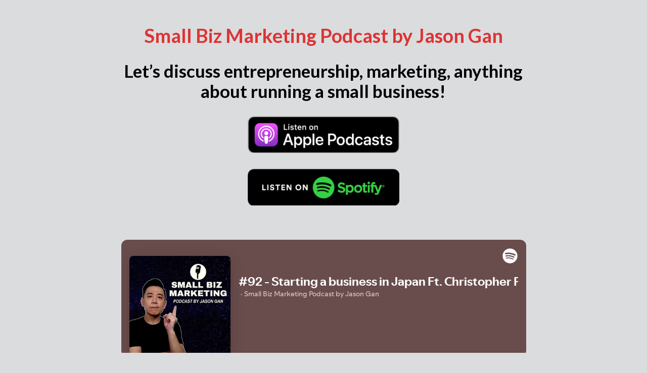

--- FILE ---
content_type: text/html; charset=UTF-8
request_url: https://tribeupacademy.com/podcast/
body_size: 16211
content:
<!DOCTYPE html>
<html lang="en-US">
    <head>
        <meta charset="UTF-8" />
        
        			<meta name="viewport" content="width=device-width,initial-scale=1,user-scalable=no">
		
            
            
        <link rel="profile" href="http://gmpg.org/xfn/11" />
        <link rel="pingback" href="https://tribeupacademy.com/xmlrpc.php" />

        <meta name='robots' content='index, nofollow, max-image-preview:large, max-snippet:-1, max-video-preview:-1' />

	<!-- This site is optimized with the Yoast SEO plugin v20.5 - https://yoast.com/wordpress/plugins/seo/ -->
	<title>Small Biz Marketing Podcast by Jason Gan</title>
	<meta name="description" content="Join The Workshop To Learn How to Analyze Facebook Ads Metrics from Jason Gan." />
	<link rel="canonical" href="https://tribeupacademy.com/podcast/" />
	<meta property="og:locale" content="en_US" />
	<meta property="og:type" content="article" />
	<meta property="og:title" content="Small Biz Marketing Podcast by Jason Gan" />
	<meta property="og:description" content="Join The Workshop To Learn How to Analyze Facebook Ads Metrics from Jason Gan." />
	<meta property="og:url" content="https://tribeupacademy.com/podcast/" />
	<meta property="og:site_name" content="Tribeup Academy" />
	<meta property="article:modified_time" content="2022-04-07T14:56:10+00:00" />
	<meta property="og:image" content="https://tribeupacademy.com/wp-content/uploads/2022/03/small-biz-marketing-podcast-website.png" />
	<meta property="og:image:width" content="1200" />
	<meta property="og:image:height" content="628" />
	<meta property="og:image:type" content="image/png" />
	<meta name="twitter:card" content="summary_large_image" />
	<meta name="twitter:label1" content="Est. reading time" />
	<meta name="twitter:data1" content="1 minute" />
	<script type="application/ld+json" class="yoast-schema-graph">{"@context":"https://schema.org","@graph":[{"@type":"WebPage","@id":"https://tribeupacademy.com/podcast/","url":"https://tribeupacademy.com/podcast/","name":"Small Biz Marketing Podcast by Jason Gan","isPartOf":{"@id":"https://tribeupacademy.com/#website"},"primaryImageOfPage":{"@id":"https://tribeupacademy.com/podcast/#primaryimage"},"image":{"@id":"https://tribeupacademy.com/podcast/#primaryimage"},"thumbnailUrl":"https://tribeupacademy.com/wp-content/uploads/2022/03/small-biz-marketing-podcast-website.png","datePublished":"2022-03-14T09:29:19+00:00","dateModified":"2022-04-07T14:56:10+00:00","description":"Join The Workshop To Learn How to Analyze Facebook Ads Metrics from Jason Gan.","breadcrumb":{"@id":"https://tribeupacademy.com/podcast/#breadcrumb"},"inLanguage":"en-US","potentialAction":[{"@type":"ReadAction","target":["https://tribeupacademy.com/podcast/"]}]},{"@type":"ImageObject","inLanguage":"en-US","@id":"https://tribeupacademy.com/podcast/#primaryimage","url":"https://tribeupacademy.com/wp-content/uploads/2022/03/small-biz-marketing-podcast-website.png","contentUrl":"https://tribeupacademy.com/wp-content/uploads/2022/03/small-biz-marketing-podcast-website.png","width":1200,"height":628},{"@type":"BreadcrumbList","@id":"https://tribeupacademy.com/podcast/#breadcrumb","itemListElement":[{"@type":"ListItem","position":1,"name":"Home","item":"https://tribeupacademy.com/"},{"@type":"ListItem","position":2,"name":"Small Biz Marketing Podcast by Jason Gan"}]},{"@type":"WebSite","@id":"https://tribeupacademy.com/#website","url":"https://tribeupacademy.com/","name":"Tribeup Academy","description":"#1 Facebook Advertising Training Company in Malaysia","potentialAction":[{"@type":"SearchAction","target":{"@type":"EntryPoint","urlTemplate":"https://tribeupacademy.com/?s={search_term_string}"},"query-input":"required name=search_term_string"}],"inLanguage":"en-US"}]}</script>
	<!-- / Yoast SEO plugin. -->


<link rel='dns-prefetch' href='//fonts.googleapis.com' />
<link rel="alternate" type="application/rss+xml" title="Tribeup Academy &raquo; Feed" href="https://tribeupacademy.com/feed/" />
<link rel="alternate" type="application/rss+xml" title="Tribeup Academy &raquo; Comments Feed" href="https://tribeupacademy.com/comments/feed/" />
<script type="text/javascript">
window._wpemojiSettings = {"baseUrl":"https:\/\/s.w.org\/images\/core\/emoji\/14.0.0\/72x72\/","ext":".png","svgUrl":"https:\/\/s.w.org\/images\/core\/emoji\/14.0.0\/svg\/","svgExt":".svg","source":{"wpemoji":"https:\/\/tribeupacademy.com\/wp-includes\/js\/wp-emoji.js?ver=6.2.8","twemoji":"https:\/\/tribeupacademy.com\/wp-includes\/js\/twemoji.js?ver=6.2.8"}};
/**
 * @output wp-includes/js/wp-emoji-loader.js
 */

( function( window, document, settings ) {
	var src, ready, ii, tests;

	// Create a canvas element for testing native browser support of emoji.
	var canvas = document.createElement( 'canvas' );
	var context = canvas.getContext && canvas.getContext( '2d' );

	/**
	 * Checks if two sets of Emoji characters render the same visually.
	 *
	 * @since 4.9.0
	 *
	 * @private
	 *
	 * @param {string} set1 Set of Emoji to test.
	 * @param {string} set2 Set of Emoji to test.
	 *
	 * @return {boolean} True if the two sets render the same.
	 */
	function emojiSetsRenderIdentically( set1, set2 ) {
		// Cleanup from previous test.
		context.clearRect( 0, 0, canvas.width, canvas.height );
		context.fillText( set1, 0, 0 );
		var rendered1 = canvas.toDataURL();

		// Cleanup from previous test.
		context.clearRect( 0, 0, canvas.width, canvas.height );
		context.fillText( set2, 0, 0 );
		var rendered2 = canvas.toDataURL();

		return rendered1 === rendered2;
	}

	/**
	 * Determines if the browser properly renders Emoji that Twemoji can supplement.
	 *
	 * @since 4.2.0
	 *
	 * @private
	 *
	 * @param {string} type Whether to test for support of "flag" or "emoji".
	 *
	 * @return {boolean} True if the browser can render emoji, false if it cannot.
	 */
	function browserSupportsEmoji( type ) {
		var isIdentical;

		if ( ! context || ! context.fillText ) {
			return false;
		}

		/*
		 * Chrome on OS X added native emoji rendering in M41. Unfortunately,
		 * it doesn't work when the font is bolder than 500 weight. So, we
		 * check for bold rendering support to avoid invisible emoji in Chrome.
		 */
		context.textBaseline = 'top';
		context.font = '600 32px Arial';

		switch ( type ) {
			case 'flag':
				/*
				 * Test for Transgender flag compatibility. Added in Unicode 13.
				 *
				 * To test for support, we try to render it, and compare the rendering to how it would look if
				 * the browser doesn't render it correctly (white flag emoji + transgender symbol).
				 */
				isIdentical = emojiSetsRenderIdentically(
					'\uD83C\uDFF3\uFE0F\u200D\u26A7\uFE0F', // as a zero-width joiner sequence
					'\uD83C\uDFF3\uFE0F\u200B\u26A7\uFE0F'  // separated by a zero-width space
				);

				if ( isIdentical ) {
					return false;
				}

				/*
				 * Test for UN flag compatibility. This is the least supported of the letter locale flags,
				 * so gives us an easy test for full support.
				 *
				 * To test for support, we try to render it, and compare the rendering to how it would look if
				 * the browser doesn't render it correctly ([U] + [N]).
				 */
				isIdentical = emojiSetsRenderIdentically(
					'\uD83C\uDDFA\uD83C\uDDF3',       // as the sequence of two code points
					'\uD83C\uDDFA\u200B\uD83C\uDDF3'  // as the two code points separated by a zero-width space
				);

				if ( isIdentical ) {
					return false;
				}

				/*
				 * Test for English flag compatibility. England is a country in the United Kingdom, it
				 * does not have a two letter locale code but rather a five letter sub-division code.
				 *
				 * To test for support, we try to render it, and compare the rendering to how it would look if
				 * the browser doesn't render it correctly (black flag emoji + [G] + [B] + [E] + [N] + [G]).
				 */
				isIdentical = emojiSetsRenderIdentically(
					// as the flag sequence
					'\uD83C\uDFF4\uDB40\uDC67\uDB40\uDC62\uDB40\uDC65\uDB40\uDC6E\uDB40\uDC67\uDB40\uDC7F',
					// with each code point separated by a zero-width space
					'\uD83C\uDFF4\u200B\uDB40\uDC67\u200B\uDB40\uDC62\u200B\uDB40\uDC65\u200B\uDB40\uDC6E\u200B\uDB40\uDC67\u200B\uDB40\uDC7F'
				);

				return ! isIdentical;
			case 'emoji':
				/*
				 * Why can't we be friends? Everyone can now shake hands in emoji, regardless of skin tone!
				 *
				 * To test for Emoji 14.0 support, try to render a new emoji: Handshake: Light Skin Tone, Dark Skin Tone.
				 *
				 * The Handshake: Light Skin Tone, Dark Skin Tone emoji is a ZWJ sequence combining 🫱 Rightwards Hand,
				 * 🏻 Light Skin Tone, a Zero Width Joiner, 🫲 Leftwards Hand, and 🏿 Dark Skin Tone.
				 *
				 * 0x1FAF1 == Rightwards Hand
				 * 0x1F3FB == Light Skin Tone
				 * 0x200D == Zero-Width Joiner (ZWJ) that links the code points for the new emoji or
				 * 0x200B == Zero-Width Space (ZWS) that is rendered for clients not supporting the new emoji.
				 * 0x1FAF2 == Leftwards Hand
				 * 0x1F3FF == Dark Skin Tone.
				 *
				 * When updating this test for future Emoji releases, ensure that individual emoji that make up the
				 * sequence come from older emoji standards.
				 */
				isIdentical = emojiSetsRenderIdentically(
					'\uD83E\uDEF1\uD83C\uDFFB\u200D\uD83E\uDEF2\uD83C\uDFFF', // as the zero-width joiner sequence
					'\uD83E\uDEF1\uD83C\uDFFB\u200B\uD83E\uDEF2\uD83C\uDFFF'  // separated by a zero-width space
				);

				return ! isIdentical;
		}

		return false;
	}

	/**
	 * Adds a script to the head of the document.
	 *
	 * @ignore
	 *
	 * @since 4.2.0
	 *
	 * @param {Object} src The url where the script is located.
	 * @return {void}
	 */
	function addScript( src ) {
		var script = document.createElement( 'script' );

		script.src = src;
		script.defer = script.type = 'text/javascript';
		document.getElementsByTagName( 'head' )[0].appendChild( script );
	}

	tests = Array( 'flag', 'emoji' );

	settings.supports = {
		everything: true,
		everythingExceptFlag: true
	};

	/*
	 * Tests the browser support for flag emojis and other emojis, and adjusts the
	 * support settings accordingly.
	 */
	for( ii = 0; ii < tests.length; ii++ ) {
		settings.supports[ tests[ ii ] ] = browserSupportsEmoji( tests[ ii ] );

		settings.supports.everything = settings.supports.everything && settings.supports[ tests[ ii ] ];

		if ( 'flag' !== tests[ ii ] ) {
			settings.supports.everythingExceptFlag = settings.supports.everythingExceptFlag && settings.supports[ tests[ ii ] ];
		}
	}

	settings.supports.everythingExceptFlag = settings.supports.everythingExceptFlag && ! settings.supports.flag;

	// Sets DOMReady to false and assigns a ready function to settings.
	settings.DOMReady = false;
	settings.readyCallback = function() {
		settings.DOMReady = true;
	};

	// When the browser can not render everything we need to load a polyfill.
	if ( ! settings.supports.everything ) {
		ready = function() {
			settings.readyCallback();
		};

		/*
		 * Cross-browser version of adding a dom ready event.
		 */
		if ( document.addEventListener ) {
			document.addEventListener( 'DOMContentLoaded', ready, false );
			window.addEventListener( 'load', ready, false );
		} else {
			window.attachEvent( 'onload', ready );
			document.attachEvent( 'onreadystatechange', function() {
				if ( 'complete' === document.readyState ) {
					settings.readyCallback();
				}
			} );
		}

		src = settings.source || {};

		if ( src.concatemoji ) {
			addScript( src.concatemoji );
		} else if ( src.wpemoji && src.twemoji ) {
			addScript( src.twemoji );
			addScript( src.wpemoji );
		}
	}

} )( window, document, window._wpemojiSettings );
</script>
<style type="text/css">
img.wp-smiley,
img.emoji {
	display: inline !important;
	border: none !important;
	box-shadow: none !important;
	height: 1em !important;
	width: 1em !important;
	margin: 0 0.07em !important;
	vertical-align: -0.1em !important;
	background: none !important;
	padding: 0 !important;
}
</style>
	<link rel='stylesheet' id='wp-block-library-css' href='https://tribeupacademy.com/wp-includes/css/dist/block-library/style.css?ver=6.2.8' type='text/css' media='all' />
<link rel='stylesheet' id='wc-blocks-vendors-style-css' href='https://tribeupacademy.com/wp-content/plugins/woocommerce/packages/woocommerce-blocks/build/wc-blocks-vendors-style.css?ver=1681896326' type='text/css' media='all' />
<link rel='stylesheet' id='wc-blocks-style-css' href='https://tribeupacademy.com/wp-content/plugins/woocommerce/packages/woocommerce-blocks/build/wc-blocks-style.css?ver=1681896326' type='text/css' media='all' />
<link rel='stylesheet' id='classic-theme-styles-css' href='https://tribeupacademy.com/wp-includes/css/classic-themes.css?ver=6.2.8' type='text/css' media='all' />
<style id='global-styles-inline-css' type='text/css'>
body{--wp--preset--color--black: #000000;--wp--preset--color--cyan-bluish-gray: #abb8c3;--wp--preset--color--white: #ffffff;--wp--preset--color--pale-pink: #f78da7;--wp--preset--color--vivid-red: #cf2e2e;--wp--preset--color--luminous-vivid-orange: #ff6900;--wp--preset--color--luminous-vivid-amber: #fcb900;--wp--preset--color--light-green-cyan: #7bdcb5;--wp--preset--color--vivid-green-cyan: #00d084;--wp--preset--color--pale-cyan-blue: #8ed1fc;--wp--preset--color--vivid-cyan-blue: #0693e3;--wp--preset--color--vivid-purple: #9b51e0;--wp--preset--gradient--vivid-cyan-blue-to-vivid-purple: linear-gradient(135deg,rgba(6,147,227,1) 0%,rgb(155,81,224) 100%);--wp--preset--gradient--light-green-cyan-to-vivid-green-cyan: linear-gradient(135deg,rgb(122,220,180) 0%,rgb(0,208,130) 100%);--wp--preset--gradient--luminous-vivid-amber-to-luminous-vivid-orange: linear-gradient(135deg,rgba(252,185,0,1) 0%,rgba(255,105,0,1) 100%);--wp--preset--gradient--luminous-vivid-orange-to-vivid-red: linear-gradient(135deg,rgba(255,105,0,1) 0%,rgb(207,46,46) 100%);--wp--preset--gradient--very-light-gray-to-cyan-bluish-gray: linear-gradient(135deg,rgb(238,238,238) 0%,rgb(169,184,195) 100%);--wp--preset--gradient--cool-to-warm-spectrum: linear-gradient(135deg,rgb(74,234,220) 0%,rgb(151,120,209) 20%,rgb(207,42,186) 40%,rgb(238,44,130) 60%,rgb(251,105,98) 80%,rgb(254,248,76) 100%);--wp--preset--gradient--blush-light-purple: linear-gradient(135deg,rgb(255,206,236) 0%,rgb(152,150,240) 100%);--wp--preset--gradient--blush-bordeaux: linear-gradient(135deg,rgb(254,205,165) 0%,rgb(254,45,45) 50%,rgb(107,0,62) 100%);--wp--preset--gradient--luminous-dusk: linear-gradient(135deg,rgb(255,203,112) 0%,rgb(199,81,192) 50%,rgb(65,88,208) 100%);--wp--preset--gradient--pale-ocean: linear-gradient(135deg,rgb(255,245,203) 0%,rgb(182,227,212) 50%,rgb(51,167,181) 100%);--wp--preset--gradient--electric-grass: linear-gradient(135deg,rgb(202,248,128) 0%,rgb(113,206,126) 100%);--wp--preset--gradient--midnight: linear-gradient(135deg,rgb(2,3,129) 0%,rgb(40,116,252) 100%);--wp--preset--duotone--dark-grayscale: url('#wp-duotone-dark-grayscale');--wp--preset--duotone--grayscale: url('#wp-duotone-grayscale');--wp--preset--duotone--purple-yellow: url('#wp-duotone-purple-yellow');--wp--preset--duotone--blue-red: url('#wp-duotone-blue-red');--wp--preset--duotone--midnight: url('#wp-duotone-midnight');--wp--preset--duotone--magenta-yellow: url('#wp-duotone-magenta-yellow');--wp--preset--duotone--purple-green: url('#wp-duotone-purple-green');--wp--preset--duotone--blue-orange: url('#wp-duotone-blue-orange');--wp--preset--font-size--small: 13px;--wp--preset--font-size--medium: 20px;--wp--preset--font-size--large: 36px;--wp--preset--font-size--x-large: 42px;--wp--preset--spacing--20: 0.44rem;--wp--preset--spacing--30: 0.67rem;--wp--preset--spacing--40: 1rem;--wp--preset--spacing--50: 1.5rem;--wp--preset--spacing--60: 2.25rem;--wp--preset--spacing--70: 3.38rem;--wp--preset--spacing--80: 5.06rem;--wp--preset--shadow--natural: 6px 6px 9px rgba(0, 0, 0, 0.2);--wp--preset--shadow--deep: 12px 12px 50px rgba(0, 0, 0, 0.4);--wp--preset--shadow--sharp: 6px 6px 0px rgba(0, 0, 0, 0.2);--wp--preset--shadow--outlined: 6px 6px 0px -3px rgba(255, 255, 255, 1), 6px 6px rgba(0, 0, 0, 1);--wp--preset--shadow--crisp: 6px 6px 0px rgba(0, 0, 0, 1);}:where(.is-layout-flex){gap: 0.5em;}body .is-layout-flow > .alignleft{float: left;margin-inline-start: 0;margin-inline-end: 2em;}body .is-layout-flow > .alignright{float: right;margin-inline-start: 2em;margin-inline-end: 0;}body .is-layout-flow > .aligncenter{margin-left: auto !important;margin-right: auto !important;}body .is-layout-constrained > .alignleft{float: left;margin-inline-start: 0;margin-inline-end: 2em;}body .is-layout-constrained > .alignright{float: right;margin-inline-start: 2em;margin-inline-end: 0;}body .is-layout-constrained > .aligncenter{margin-left: auto !important;margin-right: auto !important;}body .is-layout-constrained > :where(:not(.alignleft):not(.alignright):not(.alignfull)){max-width: var(--wp--style--global--content-size);margin-left: auto !important;margin-right: auto !important;}body .is-layout-constrained > .alignwide{max-width: var(--wp--style--global--wide-size);}body .is-layout-flex{display: flex;}body .is-layout-flex{flex-wrap: wrap;align-items: center;}body .is-layout-flex > *{margin: 0;}:where(.wp-block-columns.is-layout-flex){gap: 2em;}.has-black-color{color: var(--wp--preset--color--black) !important;}.has-cyan-bluish-gray-color{color: var(--wp--preset--color--cyan-bluish-gray) !important;}.has-white-color{color: var(--wp--preset--color--white) !important;}.has-pale-pink-color{color: var(--wp--preset--color--pale-pink) !important;}.has-vivid-red-color{color: var(--wp--preset--color--vivid-red) !important;}.has-luminous-vivid-orange-color{color: var(--wp--preset--color--luminous-vivid-orange) !important;}.has-luminous-vivid-amber-color{color: var(--wp--preset--color--luminous-vivid-amber) !important;}.has-light-green-cyan-color{color: var(--wp--preset--color--light-green-cyan) !important;}.has-vivid-green-cyan-color{color: var(--wp--preset--color--vivid-green-cyan) !important;}.has-pale-cyan-blue-color{color: var(--wp--preset--color--pale-cyan-blue) !important;}.has-vivid-cyan-blue-color{color: var(--wp--preset--color--vivid-cyan-blue) !important;}.has-vivid-purple-color{color: var(--wp--preset--color--vivid-purple) !important;}.has-black-background-color{background-color: var(--wp--preset--color--black) !important;}.has-cyan-bluish-gray-background-color{background-color: var(--wp--preset--color--cyan-bluish-gray) !important;}.has-white-background-color{background-color: var(--wp--preset--color--white) !important;}.has-pale-pink-background-color{background-color: var(--wp--preset--color--pale-pink) !important;}.has-vivid-red-background-color{background-color: var(--wp--preset--color--vivid-red) !important;}.has-luminous-vivid-orange-background-color{background-color: var(--wp--preset--color--luminous-vivid-orange) !important;}.has-luminous-vivid-amber-background-color{background-color: var(--wp--preset--color--luminous-vivid-amber) !important;}.has-light-green-cyan-background-color{background-color: var(--wp--preset--color--light-green-cyan) !important;}.has-vivid-green-cyan-background-color{background-color: var(--wp--preset--color--vivid-green-cyan) !important;}.has-pale-cyan-blue-background-color{background-color: var(--wp--preset--color--pale-cyan-blue) !important;}.has-vivid-cyan-blue-background-color{background-color: var(--wp--preset--color--vivid-cyan-blue) !important;}.has-vivid-purple-background-color{background-color: var(--wp--preset--color--vivid-purple) !important;}.has-black-border-color{border-color: var(--wp--preset--color--black) !important;}.has-cyan-bluish-gray-border-color{border-color: var(--wp--preset--color--cyan-bluish-gray) !important;}.has-white-border-color{border-color: var(--wp--preset--color--white) !important;}.has-pale-pink-border-color{border-color: var(--wp--preset--color--pale-pink) !important;}.has-vivid-red-border-color{border-color: var(--wp--preset--color--vivid-red) !important;}.has-luminous-vivid-orange-border-color{border-color: var(--wp--preset--color--luminous-vivid-orange) !important;}.has-luminous-vivid-amber-border-color{border-color: var(--wp--preset--color--luminous-vivid-amber) !important;}.has-light-green-cyan-border-color{border-color: var(--wp--preset--color--light-green-cyan) !important;}.has-vivid-green-cyan-border-color{border-color: var(--wp--preset--color--vivid-green-cyan) !important;}.has-pale-cyan-blue-border-color{border-color: var(--wp--preset--color--pale-cyan-blue) !important;}.has-vivid-cyan-blue-border-color{border-color: var(--wp--preset--color--vivid-cyan-blue) !important;}.has-vivid-purple-border-color{border-color: var(--wp--preset--color--vivid-purple) !important;}.has-vivid-cyan-blue-to-vivid-purple-gradient-background{background: var(--wp--preset--gradient--vivid-cyan-blue-to-vivid-purple) !important;}.has-light-green-cyan-to-vivid-green-cyan-gradient-background{background: var(--wp--preset--gradient--light-green-cyan-to-vivid-green-cyan) !important;}.has-luminous-vivid-amber-to-luminous-vivid-orange-gradient-background{background: var(--wp--preset--gradient--luminous-vivid-amber-to-luminous-vivid-orange) !important;}.has-luminous-vivid-orange-to-vivid-red-gradient-background{background: var(--wp--preset--gradient--luminous-vivid-orange-to-vivid-red) !important;}.has-very-light-gray-to-cyan-bluish-gray-gradient-background{background: var(--wp--preset--gradient--very-light-gray-to-cyan-bluish-gray) !important;}.has-cool-to-warm-spectrum-gradient-background{background: var(--wp--preset--gradient--cool-to-warm-spectrum) !important;}.has-blush-light-purple-gradient-background{background: var(--wp--preset--gradient--blush-light-purple) !important;}.has-blush-bordeaux-gradient-background{background: var(--wp--preset--gradient--blush-bordeaux) !important;}.has-luminous-dusk-gradient-background{background: var(--wp--preset--gradient--luminous-dusk) !important;}.has-pale-ocean-gradient-background{background: var(--wp--preset--gradient--pale-ocean) !important;}.has-electric-grass-gradient-background{background: var(--wp--preset--gradient--electric-grass) !important;}.has-midnight-gradient-background{background: var(--wp--preset--gradient--midnight) !important;}.has-small-font-size{font-size: var(--wp--preset--font-size--small) !important;}.has-medium-font-size{font-size: var(--wp--preset--font-size--medium) !important;}.has-large-font-size{font-size: var(--wp--preset--font-size--large) !important;}.has-x-large-font-size{font-size: var(--wp--preset--font-size--x-large) !important;}
.wp-block-navigation a:where(:not(.wp-element-button)){color: inherit;}
:where(.wp-block-columns.is-layout-flex){gap: 2em;}
.wp-block-pullquote{font-size: 1.5em;line-height: 1.6;}
</style>
<link rel='stylesheet' id='mailerlite_forms.css-css' href='https://tribeupacademy.com/wp-content/plugins/official-mailerlite-sign-up-forms/assets/css/mailerlite_forms.css?ver=1.7.14' type='text/css' media='all' />
<link rel='stylesheet' id='wpmenucart-css' href='https://tribeupacademy.com/wp-content/plugins/woocommerce-menu-bar-cart/assets/css/wpmenucart-main.css?ver=2.14.0' type='text/css' media='all' />
<style id='woocommerce-inline-inline-css' type='text/css'>
.woocommerce form .form-row .required { visibility: visible; }
</style>
<link rel='stylesheet' id='related-styles-css' href='https://tribeupacademy.com/wp-content/plugins/woo-mailerlite/includes/../public/css/style.css?ver=6.2.8' type='text/css' media='all' />
<link rel='stylesheet' id='mediaelement-css' href='https://tribeupacademy.com/wp-includes/js/mediaelement/mediaelementplayer-legacy.min.css?ver=4.2.17' type='text/css' media='all' />
<link rel='stylesheet' id='wp-mediaelement-css' href='https://tribeupacademy.com/wp-includes/js/mediaelement/wp-mediaelement.css?ver=6.2.8' type='text/css' media='all' />
<link rel='stylesheet' id='bridge-default-style-css' href='https://tribeupacademy.com/wp-content/themes/bridge/style.css?ver=6.2.8' type='text/css' media='all' />
<link rel='stylesheet' id='bridge-qode-font_awesome-css' href='https://tribeupacademy.com/wp-content/themes/bridge/css/font-awesome/css/font-awesome.min.css?ver=6.2.8' type='text/css' media='all' />
<link rel='stylesheet' id='bridge-qode-font_elegant-css' href='https://tribeupacademy.com/wp-content/themes/bridge/css/elegant-icons/style.min.css?ver=6.2.8' type='text/css' media='all' />
<link rel='stylesheet' id='bridge-qode-linea_icons-css' href='https://tribeupacademy.com/wp-content/themes/bridge/css/linea-icons/style.css?ver=6.2.8' type='text/css' media='all' />
<link rel='stylesheet' id='bridge-qode-dripicons-css' href='https://tribeupacademy.com/wp-content/themes/bridge/css/dripicons/dripicons.css?ver=6.2.8' type='text/css' media='all' />
<link rel='stylesheet' id='bridge-qode-kiko-css' href='https://tribeupacademy.com/wp-content/themes/bridge/css/kiko/kiko-all.css?ver=6.2.8' type='text/css' media='all' />
<link rel='stylesheet' id='bridge-qode-font_awesome_5-css' href='https://tribeupacademy.com/wp-content/themes/bridge/css/font-awesome-5/css/font-awesome-5.min.css?ver=6.2.8' type='text/css' media='all' />
<link rel='stylesheet' id='bridge-stylesheet-css' href='https://tribeupacademy.com/wp-content/themes/bridge/css/stylesheet.min.css?ver=6.2.8' type='text/css' media='all' />
<style id='bridge-stylesheet-inline-css' type='text/css'>
   .page-id-14337.disabled_footer_top .footer_top_holder, .page-id-14337.disabled_footer_bottom .footer_bottom_holder { display: none;}


</style>
<link rel='stylesheet' id='bridge-woocommerce-css' href='https://tribeupacademy.com/wp-content/themes/bridge/css/woocommerce.min.css?ver=6.2.8' type='text/css' media='all' />
<link rel='stylesheet' id='bridge-woocommerce-responsive-css' href='https://tribeupacademy.com/wp-content/themes/bridge/css/woocommerce_responsive.min.css?ver=6.2.8' type='text/css' media='all' />
<link rel='stylesheet' id='bridge-print-css' href='https://tribeupacademy.com/wp-content/themes/bridge/css/print.css?ver=6.2.8' type='text/css' media='all' />
<link rel='stylesheet' id='bridge-style-dynamic-css' href='https://tribeupacademy.com/wp-content/themes/bridge/css/style_dynamic.css?ver=1732718355' type='text/css' media='all' />
<link rel='stylesheet' id='bridge-responsive-css' href='https://tribeupacademy.com/wp-content/themes/bridge/css/responsive.min.css?ver=6.2.8' type='text/css' media='all' />
<link rel='stylesheet' id='bridge-style-dynamic-responsive-css' href='https://tribeupacademy.com/wp-content/themes/bridge/css/style_dynamic_responsive.css?ver=1732718355' type='text/css' media='all' />
<style id='bridge-style-dynamic-responsive-inline-css' type='text/css'>
.popup_menu .line, .popup_menu .line:after, .popup_menu .line:before {
    height: 3px;
    width: 23px;
}

.popup_menu .line:after {
    top: 6px;
}

.popup_menu .line:before {
    top: -6px;
}

nav.popup_menu ul li a {
    text-transform: none;
}

@media only screen and (max-width: 768px) {
nav.popup_menu ul li a, nav.popup_menu ul li a span {
    line-height: 115px;
    font-size: 115px;
    letter-spacing: -10px;
}
.title.title_size_medium h1, .blog_holder.blog_large_image article .post_text h2 .date, .blog_holder.blog_large_image h2 a {
    font-size: 117px;
    line-height: 108px;
    letter-spacing: -12px;
}
}

@media only screen and (max-width: 600px) {
nav.popup_menu ul li a, nav.popup_menu ul li a span {
 line-height: 60px;
    font-size: 54px;
    letter-spacing: -3px;
}
.title.title_size_medium h1, .blog_holder.blog_large_image article .post_text h2 .date, .blog_holder.blog_large_image h2 a {
    font-size: 58px;
    line-height: 55px;
    letter-spacing: -6px;
}
}

.q_progress_bar .progress_title_holder {
    margin: 0 0 16px;
}

.title.title_size_medium h1 {
    text-transform: none;
}

.filter_outer {
    text-align: left;
}

.filter_holder ul li span {
    padding: 0 30px 0 0;
}

.portfolio_single .portfolio_container {
    margin-top: 42px;
}

.portfolio_navigation .portfolio_next a, .portfolio_navigation .portfolio_prev a {
    color: #000;
    border: 2px solid #F1F1F2;
    background-color: #F1F1F2;
    border-radius: 0px;
}

.portfolio_navigation .portfolio_next a:hover, .portfolio_navigation .portfolio_prev a:hover {
    background-color: #fff;
    border-color: #fff;
}

.portfolio_navigation {
    padding-bottom: 85px;
}

.page_not_found h2 {
    letter-spacing: -3px;
}
</style>
<link rel='stylesheet' id='js_composer_front-css' href='https://tribeupacademy.com/wp-content/plugins/js_composer/assets/css/js_composer.min.css?ver=6.10.0' type='text/css' media='all' />
<link rel='stylesheet' id='bridge-style-handle-google-fonts-css' href='https://fonts.googleapis.com/css?family=Raleway%3A100%2C200%2C300%2C400%2C500%2C600%2C700%2C800%2C900%2C100italic%2C300italic%2C400italic%2C700italic%7CLato%3A100%2C200%2C300%2C400%2C500%2C600%2C700%2C800%2C900%2C100italic%2C300italic%2C400italic%2C700italic&#038;subset=latin%2Clatin-ext&#038;ver=1.0.0' type='text/css' media='all' />
<link rel='stylesheet' id='bridge-core-dashboard-style-css' href='https://tribeupacademy.com/wp-content/plugins/bridge-core/modules/core-dashboard/assets/css/core-dashboard.min.css?ver=6.2.8' type='text/css' media='all' />
<link rel='stylesheet' id='tablepress-default-css' href='https://tribeupacademy.com/wp-content/plugins/tablepress/css/build/default.css?ver=2.1.1' type='text/css' media='all' />
<link rel='stylesheet' id='hurrytimer-css' href='https://tribeupacademy.com/wp-content/uploads/hurrytimer/css/53f17c8faedcacd6.css?ver=6.2.8' type='text/css' media='all' />
<script type='text/javascript' id='jquery-core-js-extra'>
/* <![CDATA[ */
var xlwcty = {"ajax_url":"https:\/\/tribeupacademy.com\/wp-admin\/admin-ajax.php","version":"1.15.1","wc_version":"7.6.0","l":"Invalid"};
/* ]]> */
</script>
<script type='text/javascript' src='https://tribeupacademy.com/wp-includes/js/jquery/jquery.js?ver=3.6.4' id='jquery-core-js'></script>
<script type='text/javascript' src='https://tribeupacademy.com/wp-includes/js/jquery/jquery-migrate.js?ver=3.4.0' id='jquery-migrate-js'></script>
<script type='text/javascript' id='wpmenucart-ajax-assist-js-extra'>
/* <![CDATA[ */
var wpmenucart_ajax_assist = {"shop_plugin":"woocommerce","always_display":""};
/* ]]> */
</script>
<script type='text/javascript' src='https://tribeupacademy.com/wp-content/plugins/woocommerce-menu-bar-cart/assets/js/wpmenucart-ajax-assist.js?ver=2.14.0' id='wpmenucart-ajax-assist-js'></script>
<script type='text/javascript' src='https://tribeupacademy.com/wp-content/plugins/woocommerce/assets/js/jquery-blockui/jquery.blockUI.js?ver=2.7.0-wc.7.6.0' id='jquery-blockui-js'></script>
<script type='text/javascript' id='wc-add-to-cart-js-extra'>
/* <![CDATA[ */
var wc_add_to_cart_params = {"ajax_url":"\/wp-admin\/admin-ajax.php","wc_ajax_url":"\/?wc-ajax=%%endpoint%%","i18n_view_cart":"View cart","cart_url":"https:\/\/tribeupacademy.com\/cart\/","is_cart":"","cart_redirect_after_add":"no"};
/* ]]> */
</script>
<script type='text/javascript' src='https://tribeupacademy.com/wp-content/plugins/woocommerce/assets/js/frontend/add-to-cart.js?ver=7.6.0' id='wc-add-to-cart-js'></script>
<script type='text/javascript' src='https://tribeupacademy.com/wp-content/plugins/js_composer/assets/js/vendors/woocommerce-add-to-cart.js?ver=6.10.0' id='vc_woocommerce-add-to-cart-js-js'></script>
<script type='text/javascript' id='woo-ml-public-script-js-extra'>
/* <![CDATA[ */
var woo_ml_public_post = {"ajax_url":"https:\/\/tribeupacademy.com\/wp-admin\/admin-ajax.php","language":"en_US","checkbox_settings":{"enabled":"yes","label":"Yes, I want to receive your newsletter.","preselect":"yes","hidden":"yes"}};
/* ]]> */
</script>
<script type='text/javascript' src='https://tribeupacademy.com/wp-content/plugins/woo-mailerlite/public/js/public.js?ver=2.1.29' id='woo-ml-public-script-js'></script>
<link rel="https://api.w.org/" href="https://tribeupacademy.com/wp-json/" /><link rel="alternate" type="application/json" href="https://tribeupacademy.com/wp-json/wp/v2/pages/14337" /><link rel="EditURI" type="application/rsd+xml" title="RSD" href="https://tribeupacademy.com/xmlrpc.php?rsd" />
<link rel="wlwmanifest" type="application/wlwmanifest+xml" href="https://tribeupacademy.com/wp-includes/wlwmanifest.xml" />
<meta name="generator" content="WordPress 6.2.8" />
<meta name="generator" content="WooCommerce 7.6.0" />
<link rel='shortlink' href='https://tribeupacademy.com/?p=14337' />
<link rel="alternate" type="application/json+oembed" href="https://tribeupacademy.com/wp-json/oembed/1.0/embed?url=https%3A%2F%2Ftribeupacademy.com%2Fpodcast%2F" />
<link rel="alternate" type="text/xml+oembed" href="https://tribeupacademy.com/wp-json/oembed/1.0/embed?url=https%3A%2F%2Ftribeupacademy.com%2Fpodcast%2F&#038;format=xml" />

<!-- Affiliates Manager plugin v2.9.22 - https://wpaffiliatemanager.com/ -->
<!-- start Simple Custom CSS and JS -->
<style type="text/css">
.wfacp_section_heading
{
letter-spacing:0 !important;
}

.xlwcty_thankyou-template-landing_page .wrapper,.xlwcty_thankyou-template-landing_page .full_width{
	background-color:#ffffff !important;  
}

.xlwcty_thankyou-template-landing_page .xlwcty_title {
  font-weight:bold;
}

/*button normal color */
.wfacp-main-container .woocommerce .button{
  height:auto;
  background-color:#dd3333 !important;
  color:#ffffff !important;
}

/*button click / hover color */
.wfacp-main-container .woocommerce .button:hover, .wfacp-main-container .woocommerce .button:active{
  background-color:#bd2020 !important;
  color:#ffffff !important;
}

/*active tab  bar color*/
body #wfacp-e-form .wfacp_form .wfacp-payment-tab-list.wfacp-active {
    border-color: #000000 !important;
}

/*active tab background color*/
body #wfacp-e-form .wfacp_form .wfacp-payment-tab-list.wfacp-active {
    background-color: #dd3333 !important;
}

.btn-facebook-join{
  background-color:#3b5998;
  width:200px;
  border-radius:10px;
  color:white;
  padding:10px 20px;
}

.xlwcty_thankyou-template-default .title_outer ,
.xlwcty_thankyou-template .title_outer {
  display:none;
}</style>
<!-- end Simple Custom CSS and JS -->
<!-- start Simple Custom CSS and JS -->
<style type="text/css">
.header_bottom .container_inner {
  margin:0;
}

.wfacp_checkout-template #fb-root {
	display:none;
}

.page-id-10475 #fb-root{
   display:none;
}

.header_bottom, .header_top{
padding:0 20px;
}

.fb_iframe_widget_fluid_desktop{
  background-color:#ffffff;
  padding:10px 10px;
}


.page-id-12857 .q_price_table .price_table_inner{
  background-color: #dbdcde !important;
  color:black !important;
}

.page-id-12857 .q_price_table .price_table_inner .title_content{
  color:black !important;
}

.page-id-12857 .q_price_table .price_table_inner .price_button a{
  background:#dd3333 !important;
}

.page-id-12857 .q_price_table .price_table_inner .price_button a:hover{
  background:black !important;
}

.page-id-5192 .woocommerce .button, .woocommerce input[type=submit], .woocommerce ul.products li.product .added_to_cart, .woocommerce-page .button, .woocommerce-page input[type=submit]{
height:auto;
padding-top:0px;
}
 

</style>
<!-- end Simple Custom CSS and JS -->
<!-- start Simple Custom CSS and JS -->
  
<div id="fb-root" name="fb-foot"></div>
      <script>
              
      
        window.fbAsyncInit = function() {
          FB.init({
            xfbml            : true,
            version          : 'v7.0'
          });
        };

        (function(d, s, id) {
        var js, fjs = d.getElementsByTagName(s)[0];
        if (d.getElementById(id)) return;
        js = d.createElement(s); js.id = id;
        js.src = 'https://connect.facebook.net/en_US/sdk/xfbml.customerchat.js';
        fjs.parentNode.insertBefore(js, fjs);
      }(document, 'script', 'facebook-jssdk'));

</script>

     
      <div class="fb-customerchat"
        attribution=install_email
        page_id="218484855196806">
      </div>
<!-- end Simple Custom CSS and JS -->

<link rel='stylesheet' id='6554-css' href='//tribeupacademy.com/wp-content/uploads/custom-css-js/6554.css?v=4052' type="text/css" media='all' />
<script src="//widget.manychat.com/752942804851412.js" async="async"></script>        <!-- MailerLite Universal -->
        <script>
            (function(w,d,e,u,f,l,n){w[f]=w[f]||function(){(w[f].q=w[f].q||[])
                .push(arguments);},l=d.createElement(e),l.async=1,l.src=u,
                n=d.getElementsByTagName(e)[0],n.parentNode.insertBefore(l,n);})
            (window,document,'script','https://assets.mailerlite.com/js/universal.js','ml');
            ml('account', '1521796');
            ml('enablePopups', true);
        </script>
        <!-- End MailerLite Universal -->
        
<!--BEGIN: TRACKING CODE MANAGER (v2.4.0) BY INTELLYWP.COM IN HEAD//-->
<!-- Facebook Pixel Code -->
<script>
  !function(f,b,e,v,n,t,s)
  {if(f.fbq)return;n=f.fbq=function(){n.callMethod?
  n.callMethod.apply(n,arguments):n.queue.push(arguments)};
  if(!f._fbq)f._fbq=n;n.push=n;n.loaded=!0;n.version='2.0';
  n.queue=[];t=b.createElement(e);t.async=!0;
  t.src=v;s=b.getElementsByTagName(e)[0];
  s.parentNode.insertBefore(t,s)}(window, document,'script',
  'https://connect.facebook.net/en_US/fbevents.js');
  fbq('init', '232786860389990');
  fbq('track', 'PageView');
</script>
<noscript><img height="1" width="1" style="display:none" src="https://www.facebook.com/tr?id=232786860389990&ev=PageView&noscript=1" /></noscript>
<!-- End Facebook Pixel Code -->
<!-- Global site tag (gtag.js) - Google Analytics -->
<script async src="https://www.googletagmanager.com/gtag/js?id=G-PFDJQZGDCX"></script>
<script>
  window.dataLayer = window.dataLayer || [];
  function gtag(){dataLayer.push(arguments);}
  gtag('js', new Date());

  gtag('config', 'G-PFDJQZGDCX');
</script>
<!--END: https://wordpress.org/plugins/tracking-code-manager IN HEAD//-->        <!-- MailerLite Universal -->
        <script>
            (function (w, d, e, u, f, l, n) {
                w[f] = w[f] || function () {
                    (w[f].q = w[f].q || [])
                        .push(arguments);
                }, l = d.createElement(e), l.async = 1, l.src = u,
                    n = d.getElementsByTagName(e)[0], n.parentNode.insertBefore(l, n);
            })
            (window, document, 'script', 'https://assets.mailerlite.com/js/universal.js', 'ml');
            ml('account', '1521796');
            ml('enablePopups', true);
        </script>
        <!-- End MailerLite Universal -->
        	<noscript><style>.woocommerce-product-gallery{ opacity: 1 !important; }</style></noscript>
	
<!-- Meta Pixel Code -->
<script type='text/javascript'>
!function(f,b,e,v,n,t,s){if(f.fbq)return;n=f.fbq=function(){n.callMethod?
n.callMethod.apply(n,arguments):n.queue.push(arguments)};if(!f._fbq)f._fbq=n;
n.push=n;n.loaded=!0;n.version='2.0';n.queue=[];t=b.createElement(e);t.async=!0;
t.src=v;s=b.getElementsByTagName(e)[0];s.parentNode.insertBefore(t,s)}(window,
document,'script','https://connect.facebook.net/en_US/fbevents.js');
</script>
<!-- End Meta Pixel Code -->
<script type='text/javascript'>fbq('init', '232786860389990', {}, {
    "agent": "wordpress-6.2.8-3.0.9"
})</script><script type='text/javascript'>
    setTimeout(function() {
      fbq('track', 'PageView', []);
    }, 2000);
  </script>
<!-- Meta Pixel Code -->
<noscript>
<img height="1" width="1" style="display:none" alt="fbpx"
src="https://www.facebook.com/tr?id=232786860389990&ev=PageView&noscript=1" />
</noscript>
<!-- End Meta Pixel Code -->
<meta name="generator" content="Powered by WPBakery Page Builder - drag and drop page builder for WordPress."/>
<link rel="icon" href="https://tribeupacademy.com/wp-content/uploads/2018/03/cropped-academy-fb-profile-1-32x32.jpg" sizes="32x32" />
<link rel="icon" href="https://tribeupacademy.com/wp-content/uploads/2018/03/cropped-academy-fb-profile-1-192x192.jpg" sizes="192x192" />
<link rel="apple-touch-icon" href="https://tribeupacademy.com/wp-content/uploads/2018/03/cropped-academy-fb-profile-1-180x180.jpg" />
<meta name="msapplication-TileImage" content="https://tribeupacademy.com/wp-content/uploads/2018/03/cropped-academy-fb-profile-1-270x270.jpg" />
		<style type="text/css" id="wp-custom-css">
			/*
You can add your own CSS here.

Click the help icon above to learn more.
*/

		</style>
		<style type="text/css" data-type="vc_shortcodes-custom-css">.vc_custom_1559288486941{padding-right: 20px !important;padding-left: 20px !important;}.vc_custom_1647248763685{padding-right: 20px !important;padding-left: 20px !important;}</style><noscript><style> .wpb_animate_when_almost_visible { opacity: 1; }</style></noscript>
    </head>

<body class="page-template page-template-landing_page page-template-landing_page-php page page-id-14337 theme-bridge bridge-core-2.2.9 woocommerce-no-js  qode-title-hidden qode_grid_1300 qode-content-sidebar-responsive columns-4 qode-theme-ver-29.1 qode-theme-bridge wpb-js-composer js-comp-ver-6.10.0 vc_responsive">
<div class="wrapper">
    <div class="wrapper_inner">

		
		<!-- Google Analytics start -->
				<!-- Google Analytics end -->

		
        <div class="content content_top_margin_none">
            <div class="content_inner">
                                                <div class="full_width">
                    <div class="full_width_inner">
                                                                                        <section class="wpb-content-wrapper"><div class="vc_row wpb_row vc_row-fluid vc_custom_1559288486941"><div class="wpb_column vc_column_container vc_col-sm-2"><div class="vc_column-inner"><div class="wpb_wrapper"></div></div></div><div class="wpb_column vc_column_container vc_col-sm-8"><div class="vc_column-inner"><div class="wpb_wrapper"><div class="vc_empty_space"   style="height: 50px"><span class="vc_empty_space_inner"></span></div></div></div></div><div class="wpb_column vc_column_container vc_col-sm-2"><div class="vc_column-inner"><div class="wpb_wrapper"></div></div></div></div><div class="vc_row wpb_row vc_row-fluid vc_custom_1647248763685"><div class="wpb_column vc_column_container vc_col-sm-2"><div class="vc_column-inner"><div class="wpb_wrapper"></div></div></div><div class="wpb_column vc_column_container vc_col-sm-8"><div class="vc_column-inner"><div class="wpb_wrapper">
	<div class="wpb_text_column wpb_content_element " >
		<div class="wpb_wrapper">
			<h1 style="text-align: center;"><span style="color: #dd3333;"><strong>Small Biz Marketing Podcast by Jason Gan</strong></span></h1>

		</div>
	</div>
<div class="vc_empty_space"   style="height: 30px"><span class="vc_empty_space_inner"></span></div>
	<div class="wpb_text_column wpb_content_element " >
		<div class="wpb_wrapper">
			<h3 style="text-align: center;"><strong>Let&#8217;s discuss entrepreneurship, marketing, anything about running a small business!</strong></h3>

		</div>
	</div>
<div class="vc_empty_space"   style="height: 30px"><span class="vc_empty_space_inner"></span></div><div class="vc_row wpb_row vc_inner vc_row-fluid"><div class="wpb_column vc_column_container vc_col-sm-3"><div class="vc_column-inner"><div class="wpb_wrapper"></div></div></div><div class="wpb_column vc_column_container vc_col-sm-6"><div class="vc_column-inner"><div class="wpb_wrapper">
	<div  class="wpb_single_image wpb_content_element vc_align_center">
		
		<figure class="wpb_wrapper vc_figure">
			<a href="https://podcasts.apple.com/us/podcast/small-biz-marketing-podcast-by-jason-gan/id1614138563" target="_blank" class="vc_single_image-wrapper   vc_box_border_grey"><img width="300" height="73" src="https://tribeupacademy.com/wp-content/uploads/2022/03/apple-podcast-300x73.png" class="vc_single_image-img attachment-medium" alt="" decoding="async" loading="lazy" title="apple-podcast" srcset="https://tribeupacademy.com/wp-content/uploads/2022/03/apple-podcast-300x73.png 300w, https://tribeupacademy.com/wp-content/uploads/2022/03/apple-podcast.png 500w" sizes="(max-width: 300px) 100vw, 300px" /></a>
		</figure>
	</div>
<div class="vc_empty_space"   style="height: 30px"><span class="vc_empty_space_inner"></span></div>
	<div  class="wpb_single_image wpb_content_element vc_align_center">
		
		<figure class="wpb_wrapper vc_figure">
			<a href="https://open.spotify.com/show/4h5BUYyID264HFcmm0j29H" target="_blank" class="vc_single_image-wrapper   vc_box_border_grey"><img width="300" height="74" src="https://tribeupacademy.com/wp-content/uploads/2022/03/spotify-300x74.png" class="vc_single_image-img attachment-medium" alt="" decoding="async" loading="lazy" title="spotify" srcset="https://tribeupacademy.com/wp-content/uploads/2022/03/spotify-300x74.png 300w, https://tribeupacademy.com/wp-content/uploads/2022/03/spotify.png 500w" sizes="(max-width: 300px) 100vw, 300px" /></a>
		</figure>
	</div>
<div class="vc_empty_space"   style="height: 30px"><span class="vc_empty_space_inner"></span></div></div></div></div><div class="wpb_column vc_column_container vc_col-sm-3"><div class="vc_column-inner"><div class="wpb_wrapper"></div></div></div></div><div class="vc_empty_space"   style="height: 30px"><span class="vc_empty_space_inner"></span></div>
	<div class="wpb_raw_code wpb_content_element wpb_raw_html" >
		<div class="wpb_wrapper">
			<iframe src="https://open.spotify.com/embed-podcast/show/4h5BUYyID264HFcmm0j29H" width="100%" height="232" frameborder="0" allowtransparency="true" allow="encrypted-media"></iframe>
		</div>
	</div>
<div class="vc_empty_space"   style="height: 30px"><span class="vc_empty_space_inner"></span></div><div class="vc_empty_space"   style="height: 50px"><span class="vc_empty_space_inner"></span></div></div></div></div><div class="wpb_column vc_column_container vc_col-sm-2"><div class="vc_column-inner"><div class="wpb_wrapper"></div></div></div></div>
</section>                                                                                                                                                                                        </div>
                        </div>
            </div>
        </div>
    </div>
</div>

<!--BEGIN: TRACKING CODE MANAGER (v2.4.0) BY INTELLYWP.COM IN FOOTER//-->
<!-- Google tag (gtag.js) -->
<script async src="https://www.googletagmanager.com/gtag/js?id=AW-11201275818"></script>
<script>
  window.dataLayer = window.dataLayer || [];
  function gtag(){dataLayer.push(arguments);}
  gtag('js', new Date());

  gtag('config', 'AW-11201275818');
</script>
<!--END: https://wordpress.org/plugins/tracking-code-manager IN FOOTER//-->        <script type="text/javascript">
			var xlwcty_info = [];        </script>
		    <!-- Meta Pixel Event Code -->
    <script type='text/javascript'>
        document.addEventListener( 'wpcf7mailsent', function( event ) {
        if( "fb_pxl_code" in event.detail.apiResponse){
          eval(event.detail.apiResponse.fb_pxl_code);
        }
      }, false );
    </script>
    <!-- End Meta Pixel Event Code -->
    <div id='fb-pxl-ajax-code'></div>	<script type="text/javascript">
		(function () {
			var c = document.body.className;
			c = c.replace(/woocommerce-no-js/, 'woocommerce-js');
			document.body.className = c;
		})();
	</script>
	<style id='core-block-supports-inline-css' type='text/css'>
/**
 * Core styles: block-supports
 */

</style>
<script type='text/javascript' src='https://tribeupacademy.com/wp-content/plugins/woocommerce/assets/js/js-cookie/js.cookie.js?ver=2.1.4-wc.7.6.0' id='js-cookie-js'></script>
<script type='text/javascript' id='woocommerce-js-extra'>
/* <![CDATA[ */
var woocommerce_params = {"ajax_url":"\/wp-admin\/admin-ajax.php","wc_ajax_url":"\/?wc-ajax=%%endpoint%%"};
/* ]]> */
</script>
<script type='text/javascript' src='https://tribeupacademy.com/wp-content/plugins/woocommerce/assets/js/frontend/woocommerce.js?ver=7.6.0' id='woocommerce-js'></script>
<script type='text/javascript' id='wc-cart-fragments-js-extra'>
/* <![CDATA[ */
var wc_cart_fragments_params = {"ajax_url":"\/wp-admin\/admin-ajax.php","wc_ajax_url":"\/?wc-ajax=%%endpoint%%","cart_hash_key":"wc_cart_hash_ee0ba564071933afe90fbb6ece8519a9","fragment_name":"wc_fragments_ee0ba564071933afe90fbb6ece8519a9","request_timeout":"5000"};
/* ]]> */
</script>
<script type='text/javascript' src='https://tribeupacademy.com/wp-content/plugins/woocommerce/assets/js/frontend/cart-fragments.js?ver=7.6.0' id='wc-cart-fragments-js'></script>
<script type='text/javascript' id='ppcp-smart-button-js-extra'>
/* <![CDATA[ */
var PayPalCommerceGateway = {"url":"https:\/\/www.paypal.com\/sdk\/js?client-id=AbBLTgd0ykiwzuJiT3QxXUyqsHb6pY9bpE9aOCbLZxrtzc44w77MN7bsMEAbewq-8zz6Agx0laml8xSh&currency=USD&integration-date=2023-03-20&components=buttons,funding-eligibility&vault=true&commit=false&intent=capture&disable-funding=card&enable-funding=venmo,paylater","url_params":{"client-id":"AbBLTgd0ykiwzuJiT3QxXUyqsHb6pY9bpE9aOCbLZxrtzc44w77MN7bsMEAbewq-8zz6Agx0laml8xSh","currency":"USD","integration-date":"2023-03-20","components":"buttons,funding-eligibility","vault":"true","commit":"false","intent":"capture","disable-funding":"card","enable-funding":"venmo,paylater"},"script_attributes":{"data-partner-attribution-id":"Woo_PPCP"},"data_client_id":{"set_attribute":true,"endpoint":"\/?wc-ajax=ppc-data-client-id","nonce":"0b52d25407","user":0,"has_subscriptions":false},"redirect":"https:\/\/tribeupacademy.com\/checkout\/","context":"mini-cart","ajax":{"change_cart":{"endpoint":"\/?wc-ajax=ppc-change-cart","nonce":"c052519a05"},"create_order":{"endpoint":"\/?wc-ajax=ppc-create-order","nonce":"adcf6762aa"},"approve_order":{"endpoint":"\/?wc-ajax=ppc-approve-order","nonce":"4be910801d"},"vault_paypal":{"endpoint":"\/?wc-ajax=ppc-vault-paypal","nonce":"4be952d0ff"},"save_checkout_form":{"endpoint":"\/?wc-ajax=ppc-save-checkout-form","nonce":"25e19a7860"},"validate_checkout":{"endpoint":"\/?wc-ajax=ppc-validate-checkout","nonce":"9205083e8c"},"cart_script_params":{"endpoint":"\/?wc-ajax=ppc-cart-script-params"}},"enforce_vault":"","can_save_vault_token":"1","is_free_trial_cart":"","vaulted_paypal_email":"","bn_codes":{"checkout":"Woo_PPCP","cart":"Woo_PPCP","mini-cart":"Woo_PPCP","product":"Woo_PPCP"},"payer":null,"button":{"wrapper":"#ppc-button-ppcp-gateway","mini_cart_wrapper":"#ppc-button-minicart","cancel_wrapper":"#ppcp-cancel","mini_cart_style":{"layout":"vertical","color":"gold","shape":"rect","label":"paypal","tagline":false,"height":35},"style":{"layout":"vertical","color":"gold","shape":"rect","label":"paypal","tagline":false}},"separate_buttons":{"card":{"id":"ppcp-card-button-gateway","wrapper":"#ppc-button-ppcp-card-button-gateway","style":{"shape":"rect"}}},"hosted_fields":{"wrapper":"#ppcp-hosted-fields","labels":{"credit_card_number":"","cvv":"","mm_yy":"MM\/YY","fields_not_valid":"Unfortunately, your credit card details are not valid.","card_not_supported":"Unfortunately, we do not support your credit card.","cardholder_name_required":"Cardholder's first and last name are required, please fill the checkout form required fields."},"valid_cards":[],"contingency":"SCA_WHEN_REQUIRED"},"messages":[],"labels":{"error":{"generic":"Something went wrong. Please try again or choose another payment source.","required":{"generic":"Required form fields are not filled.","field":"%s is a required field.","elements":{"terms":"Please read and accept the terms and conditions to proceed with your order."}}},"billing_field":"Billing %s","shipping_field":"Shipping %s"},"order_id":"0","single_product_buttons_enabled":"1","mini_cart_buttons_enabled":"1","basic_checkout_validation_enabled":"","early_checkout_validation_enabled":"1"};
/* ]]> */
</script>
<script type='text/javascript' src='https://tribeupacademy.com/wp-content/plugins/woocommerce-paypal-payments/modules/ppcp-button/assets/js/button.js?ver=2.0.4' id='ppcp-smart-button-js'></script>
<script type='text/javascript' src='https://tribeupacademy.com/wp-includes/js/jquery/ui/core.js?ver=1.13.2' id='jquery-ui-core-js'></script>
<script type='text/javascript' src='https://tribeupacademy.com/wp-includes/js/jquery/ui/accordion.js?ver=1.13.2' id='jquery-ui-accordion-js'></script>
<script type='text/javascript' src='https://tribeupacademy.com/wp-includes/js/jquery/ui/menu.js?ver=1.13.2' id='jquery-ui-menu-js'></script>
<script type='text/javascript' src='https://tribeupacademy.com/wp-includes/js/dist/vendor/wp-polyfill-inert.js?ver=3.1.2' id='wp-polyfill-inert-js'></script>
<script type='text/javascript' src='https://tribeupacademy.com/wp-includes/js/dist/vendor/regenerator-runtime.js?ver=0.13.11' id='regenerator-runtime-js'></script>
<script type='text/javascript' src='https://tribeupacademy.com/wp-includes/js/dist/vendor/wp-polyfill.js?ver=3.15.0' id='wp-polyfill-js'></script>
<script type='text/javascript' src='https://tribeupacademy.com/wp-includes/js/dist/dom-ready.js?ver=7c25017459f1da90355d' id='wp-dom-ready-js'></script>
<script type='text/javascript' src='https://tribeupacademy.com/wp-includes/js/dist/hooks.js?ver=3ad9b2919ff3fc96ce63' id='wp-hooks-js'></script>
<script type='text/javascript' src='https://tribeupacademy.com/wp-includes/js/dist/i18n.js?ver=0343553cc8c879477a4a' id='wp-i18n-js'></script>
<script type='text/javascript' id='wp-i18n-js-after'>
wp.i18n.setLocaleData( { 'text direction\u0004ltr': [ 'ltr' ] } );
</script>
<script type='text/javascript' src='https://tribeupacademy.com/wp-includes/js/dist/a11y.js?ver=0ee61caf926b8a5c5f27' id='wp-a11y-js'></script>
<script type='text/javascript' id='jquery-ui-autocomplete-js-extra'>
/* <![CDATA[ */
var uiAutocompleteL10n = {"noResults":"No results found.","oneResult":"1 result found. Use up and down arrow keys to navigate.","manyResults":"%d results found. Use up and down arrow keys to navigate.","itemSelected":"Item selected."};
/* ]]> */
</script>
<script type='text/javascript' src='https://tribeupacademy.com/wp-includes/js/jquery/ui/autocomplete.js?ver=1.13.2' id='jquery-ui-autocomplete-js'></script>
<script type='text/javascript' src='https://tribeupacademy.com/wp-includes/js/jquery/ui/controlgroup.js?ver=1.13.2' id='jquery-ui-controlgroup-js'></script>
<script type='text/javascript' src='https://tribeupacademy.com/wp-includes/js/jquery/ui/checkboxradio.js?ver=1.13.2' id='jquery-ui-checkboxradio-js'></script>
<script type='text/javascript' src='https://tribeupacademy.com/wp-includes/js/jquery/ui/button.js?ver=1.13.2' id='jquery-ui-button-js'></script>
<script type='text/javascript' src='https://tribeupacademy.com/wp-includes/js/jquery/ui/datepicker.js?ver=1.13.2' id='jquery-ui-datepicker-js'></script>
<script type='text/javascript' id='jquery-ui-datepicker-js-after'>
jQuery(function(jQuery){jQuery.datepicker.setDefaults({"closeText":"Close","currentText":"Today","monthNames":["January","February","March","April","May","June","July","August","September","October","November","December"],"monthNamesShort":["Jan","Feb","Mar","Apr","May","Jun","Jul","Aug","Sep","Oct","Nov","Dec"],"nextText":"Next","prevText":"Previous","dayNames":["Sunday","Monday","Tuesday","Wednesday","Thursday","Friday","Saturday"],"dayNamesShort":["Sun","Mon","Tue","Wed","Thu","Fri","Sat"],"dayNamesMin":["S","M","T","W","T","F","S"],"dateFormat":"MM d, yy","firstDay":1,"isRTL":false});});
</script>
<script type='text/javascript' src='https://tribeupacademy.com/wp-includes/js/jquery/ui/mouse.js?ver=1.13.2' id='jquery-ui-mouse-js'></script>
<script type='text/javascript' src='https://tribeupacademy.com/wp-includes/js/jquery/ui/resizable.js?ver=1.13.2' id='jquery-ui-resizable-js'></script>
<script type='text/javascript' src='https://tribeupacademy.com/wp-includes/js/jquery/ui/draggable.js?ver=1.13.2' id='jquery-ui-draggable-js'></script>
<script type='text/javascript' src='https://tribeupacademy.com/wp-includes/js/jquery/ui/dialog.js?ver=1.13.2' id='jquery-ui-dialog-js'></script>
<script type='text/javascript' src='https://tribeupacademy.com/wp-includes/js/jquery/ui/droppable.js?ver=1.13.2' id='jquery-ui-droppable-js'></script>
<script type='text/javascript' src='https://tribeupacademy.com/wp-includes/js/jquery/ui/progressbar.js?ver=1.13.2' id='jquery-ui-progressbar-js'></script>
<script type='text/javascript' src='https://tribeupacademy.com/wp-includes/js/jquery/ui/selectable.js?ver=1.13.2' id='jquery-ui-selectable-js'></script>
<script type='text/javascript' src='https://tribeupacademy.com/wp-includes/js/jquery/ui/sortable.js?ver=1.13.2' id='jquery-ui-sortable-js'></script>
<script type='text/javascript' src='https://tribeupacademy.com/wp-includes/js/jquery/ui/slider.js?ver=1.13.2' id='jquery-ui-slider-js'></script>
<script type='text/javascript' src='https://tribeupacademy.com/wp-includes/js/jquery/ui/spinner.js?ver=1.13.2' id='jquery-ui-spinner-js'></script>
<script type='text/javascript' src='https://tribeupacademy.com/wp-includes/js/jquery/ui/tooltip.js?ver=1.13.2' id='jquery-ui-tooltip-js'></script>
<script type='text/javascript' src='https://tribeupacademy.com/wp-includes/js/jquery/ui/tabs.js?ver=1.13.2' id='jquery-ui-tabs-js'></script>
<script type='text/javascript' src='https://tribeupacademy.com/wp-includes/js/jquery/ui/effect.js?ver=1.13.2' id='jquery-effects-core-js'></script>
<script type='text/javascript' src='https://tribeupacademy.com/wp-includes/js/jquery/ui/effect-blind.js?ver=1.13.2' id='jquery-effects-blind-js'></script>
<script type='text/javascript' src='https://tribeupacademy.com/wp-includes/js/jquery/ui/effect-bounce.js?ver=1.13.2' id='jquery-effects-bounce-js'></script>
<script type='text/javascript' src='https://tribeupacademy.com/wp-includes/js/jquery/ui/effect-clip.js?ver=1.13.2' id='jquery-effects-clip-js'></script>
<script type='text/javascript' src='https://tribeupacademy.com/wp-includes/js/jquery/ui/effect-drop.js?ver=1.13.2' id='jquery-effects-drop-js'></script>
<script type='text/javascript' src='https://tribeupacademy.com/wp-includes/js/jquery/ui/effect-explode.js?ver=1.13.2' id='jquery-effects-explode-js'></script>
<script type='text/javascript' src='https://tribeupacademy.com/wp-includes/js/jquery/ui/effect-fade.js?ver=1.13.2' id='jquery-effects-fade-js'></script>
<script type='text/javascript' src='https://tribeupacademy.com/wp-includes/js/jquery/ui/effect-fold.js?ver=1.13.2' id='jquery-effects-fold-js'></script>
<script type='text/javascript' src='https://tribeupacademy.com/wp-includes/js/jquery/ui/effect-highlight.js?ver=1.13.2' id='jquery-effects-highlight-js'></script>
<script type='text/javascript' src='https://tribeupacademy.com/wp-includes/js/jquery/ui/effect-pulsate.js?ver=1.13.2' id='jquery-effects-pulsate-js'></script>
<script type='text/javascript' src='https://tribeupacademy.com/wp-includes/js/jquery/ui/effect-size.js?ver=1.13.2' id='jquery-effects-size-js'></script>
<script type='text/javascript' src='https://tribeupacademy.com/wp-includes/js/jquery/ui/effect-scale.js?ver=1.13.2' id='jquery-effects-scale-js'></script>
<script type='text/javascript' src='https://tribeupacademy.com/wp-includes/js/jquery/ui/effect-shake.js?ver=1.13.2' id='jquery-effects-shake-js'></script>
<script type='text/javascript' src='https://tribeupacademy.com/wp-includes/js/jquery/ui/effect-slide.js?ver=1.13.2' id='jquery-effects-slide-js'></script>
<script type='text/javascript' src='https://tribeupacademy.com/wp-includes/js/jquery/ui/effect-transfer.js?ver=1.13.2' id='jquery-effects-transfer-js'></script>
<script type='text/javascript' src='https://tribeupacademy.com/wp-content/themes/bridge/js/plugins/doubletaptogo.js?ver=6.2.8' id='doubleTapToGo-js'></script>
<script type='text/javascript' src='https://tribeupacademy.com/wp-content/themes/bridge/js/plugins/modernizr.min.js?ver=6.2.8' id='modernizr-js'></script>
<script type='text/javascript' src='https://tribeupacademy.com/wp-content/themes/bridge/js/plugins/jquery.appear.js?ver=6.2.8' id='appear-js'></script>
<script type='text/javascript' src='https://tribeupacademy.com/wp-includes/js/hoverIntent.js?ver=1.10.2' id='hoverIntent-js'></script>
<script type='text/javascript' src='https://tribeupacademy.com/wp-content/themes/bridge/js/plugins/counter.js?ver=6.2.8' id='counter-js'></script>
<script type='text/javascript' src='https://tribeupacademy.com/wp-content/themes/bridge/js/plugins/easypiechart.js?ver=6.2.8' id='easyPieChart-js'></script>
<script type='text/javascript' src='https://tribeupacademy.com/wp-content/themes/bridge/js/plugins/mixitup.js?ver=6.2.8' id='mixItUp-js'></script>
<script type='text/javascript' src='https://tribeupacademy.com/wp-content/themes/bridge/js/plugins/jquery.prettyPhoto.js?ver=6.2.8' id='prettyphoto-js'></script>
<script type='text/javascript' src='https://tribeupacademy.com/wp-content/themes/bridge/js/plugins/jquery.fitvids.js?ver=6.2.8' id='fitvids-js'></script>
<script type='text/javascript' src='https://tribeupacademy.com/wp-content/themes/bridge/js/plugins/jquery.flexslider-min.js?ver=6.2.8' id='flexslider-js'></script>
<script type='text/javascript' id='mediaelement-core-js-before'>
var mejsL10n = {"language":"en","strings":{"mejs.download-file":"Download File","mejs.install-flash":"You are using a browser that does not have Flash player enabled or installed. Please turn on your Flash player plugin or download the latest version from https:\/\/get.adobe.com\/flashplayer\/","mejs.fullscreen":"Fullscreen","mejs.play":"Play","mejs.pause":"Pause","mejs.time-slider":"Time Slider","mejs.time-help-text":"Use Left\/Right Arrow keys to advance one second, Up\/Down arrows to advance ten seconds.","mejs.live-broadcast":"Live Broadcast","mejs.volume-help-text":"Use Up\/Down Arrow keys to increase or decrease volume.","mejs.unmute":"Unmute","mejs.mute":"Mute","mejs.volume-slider":"Volume Slider","mejs.video-player":"Video Player","mejs.audio-player":"Audio Player","mejs.captions-subtitles":"Captions\/Subtitles","mejs.captions-chapters":"Chapters","mejs.none":"None","mejs.afrikaans":"Afrikaans","mejs.albanian":"Albanian","mejs.arabic":"Arabic","mejs.belarusian":"Belarusian","mejs.bulgarian":"Bulgarian","mejs.catalan":"Catalan","mejs.chinese":"Chinese","mejs.chinese-simplified":"Chinese (Simplified)","mejs.chinese-traditional":"Chinese (Traditional)","mejs.croatian":"Croatian","mejs.czech":"Czech","mejs.danish":"Danish","mejs.dutch":"Dutch","mejs.english":"English","mejs.estonian":"Estonian","mejs.filipino":"Filipino","mejs.finnish":"Finnish","mejs.french":"French","mejs.galician":"Galician","mejs.german":"German","mejs.greek":"Greek","mejs.haitian-creole":"Haitian Creole","mejs.hebrew":"Hebrew","mejs.hindi":"Hindi","mejs.hungarian":"Hungarian","mejs.icelandic":"Icelandic","mejs.indonesian":"Indonesian","mejs.irish":"Irish","mejs.italian":"Italian","mejs.japanese":"Japanese","mejs.korean":"Korean","mejs.latvian":"Latvian","mejs.lithuanian":"Lithuanian","mejs.macedonian":"Macedonian","mejs.malay":"Malay","mejs.maltese":"Maltese","mejs.norwegian":"Norwegian","mejs.persian":"Persian","mejs.polish":"Polish","mejs.portuguese":"Portuguese","mejs.romanian":"Romanian","mejs.russian":"Russian","mejs.serbian":"Serbian","mejs.slovak":"Slovak","mejs.slovenian":"Slovenian","mejs.spanish":"Spanish","mejs.swahili":"Swahili","mejs.swedish":"Swedish","mejs.tagalog":"Tagalog","mejs.thai":"Thai","mejs.turkish":"Turkish","mejs.ukrainian":"Ukrainian","mejs.vietnamese":"Vietnamese","mejs.welsh":"Welsh","mejs.yiddish":"Yiddish"}};
</script>
<script type='text/javascript' src='https://tribeupacademy.com/wp-includes/js/mediaelement/mediaelement-and-player.js?ver=4.2.17' id='mediaelement-core-js'></script>
<script type='text/javascript' src='https://tribeupacademy.com/wp-includes/js/mediaelement/mediaelement-migrate.js?ver=6.2.8' id='mediaelement-migrate-js'></script>
<script type='text/javascript' id='mediaelement-js-extra'>
/* <![CDATA[ */
var _wpmejsSettings = {"pluginPath":"\/wp-includes\/js\/mediaelement\/","classPrefix":"mejs-","stretching":"responsive","audioShortcodeLibrary":"mediaelement","videoShortcodeLibrary":"mediaelement"};
/* ]]> */
</script>
<script type='text/javascript' src='https://tribeupacademy.com/wp-includes/js/mediaelement/wp-mediaelement.js?ver=6.2.8' id='wp-mediaelement-js'></script>
<script type='text/javascript' src='https://tribeupacademy.com/wp-content/themes/bridge/js/plugins/infinitescroll.min.js?ver=6.2.8' id='infiniteScroll-js'></script>
<script type='text/javascript' src='https://tribeupacademy.com/wp-content/themes/bridge/js/plugins/jquery.waitforimages.js?ver=6.2.8' id='waitforimages-js'></script>
<script type='text/javascript' src='https://tribeupacademy.com/wp-includes/js/jquery/jquery.form.js?ver=4.3.0' id='jquery-form-js'></script>
<script type='text/javascript' src='https://tribeupacademy.com/wp-content/themes/bridge/js/plugins/waypoints.min.js?ver=6.2.8' id='waypoints-js'></script>
<script type='text/javascript' src='https://tribeupacademy.com/wp-content/themes/bridge/js/plugins/jplayer.min.js?ver=6.2.8' id='jplayer-js'></script>
<script type='text/javascript' src='https://tribeupacademy.com/wp-content/themes/bridge/js/plugins/bootstrap.carousel.js?ver=6.2.8' id='bootstrapCarousel-js'></script>
<script type='text/javascript' src='https://tribeupacademy.com/wp-content/themes/bridge/js/plugins/skrollr.js?ver=6.2.8' id='skrollr-js'></script>
<script type='text/javascript' src='https://tribeupacademy.com/wp-content/themes/bridge/js/plugins/Chart.min.js?ver=6.2.8' id='chart-js'></script>
<script type='text/javascript' src='https://tribeupacademy.com/wp-content/themes/bridge/js/plugins/jquery.easing.1.3.js?ver=6.2.8' id='easing-js'></script>
<script type='text/javascript' src='https://tribeupacademy.com/wp-content/themes/bridge/js/plugins/abstractBaseClass.js?ver=6.2.8' id='abstractBaseClass-js'></script>
<script type='text/javascript' src='https://tribeupacademy.com/wp-content/themes/bridge/js/plugins/jquery.countdown.js?ver=6.2.8' id='countdown-js'></script>
<script type='text/javascript' src='https://tribeupacademy.com/wp-content/themes/bridge/js/plugins/jquery.multiscroll.min.js?ver=6.2.8' id='multiscroll-js'></script>
<script type='text/javascript' src='https://tribeupacademy.com/wp-content/themes/bridge/js/plugins/jquery.justifiedGallery.min.js?ver=6.2.8' id='justifiedGallery-js'></script>
<script type='text/javascript' src='https://tribeupacademy.com/wp-content/themes/bridge/js/plugins/bigtext.js?ver=6.2.8' id='bigtext-js'></script>
<script type='text/javascript' src='https://tribeupacademy.com/wp-content/themes/bridge/js/plugins/jquery.sticky-kit.min.js?ver=6.2.8' id='stickyKit-js'></script>
<script type='text/javascript' src='https://tribeupacademy.com/wp-content/themes/bridge/js/plugins/owl.carousel.min.js?ver=6.2.8' id='owlCarousel-js'></script>
<script type='text/javascript' src='https://tribeupacademy.com/wp-content/themes/bridge/js/plugins/typed.js?ver=6.2.8' id='typed-js'></script>
<script type='text/javascript' src='https://tribeupacademy.com/wp-content/themes/bridge/js/plugins/fluidvids.min.js?ver=6.2.8' id='fluidvids-js'></script>
<script type='text/javascript' src='https://tribeupacademy.com/wp-content/themes/bridge/js/plugins/jquery.carouFredSel-6.2.1.min.js?ver=6.2.8' id='carouFredSel-js'></script>
<script type='text/javascript' src='https://tribeupacademy.com/wp-content/themes/bridge/js/plugins/lemmon-slider.min.js?ver=6.2.8' id='lemmonSlider-js'></script>
<script type='text/javascript' src='https://tribeupacademy.com/wp-content/themes/bridge/js/plugins/jquery.fullPage.min.js?ver=6.2.8' id='one_page_scroll-js'></script>
<script type='text/javascript' src='https://tribeupacademy.com/wp-content/themes/bridge/js/plugins/jquery.mousewheel.min.js?ver=6.2.8' id='mousewheel-js'></script>
<script type='text/javascript' src='https://tribeupacademy.com/wp-content/themes/bridge/js/plugins/jquery.touchSwipe.min.js?ver=6.2.8' id='touchSwipe-js'></script>
<script type='text/javascript' src='https://tribeupacademy.com/wp-content/themes/bridge/js/plugins/jquery.isotope.min.js?ver=6.2.8' id='isotope-js'></script>
<script type='text/javascript' src='https://tribeupacademy.com/wp-content/themes/bridge/js/plugins/packery-mode.pkgd.min.js?ver=6.2.8' id='packery-js'></script>
<script type='text/javascript' src='https://tribeupacademy.com/wp-content/themes/bridge/js/plugins/jquery.stretch.js?ver=6.2.8' id='stretch-js'></script>
<script type='text/javascript' src='https://tribeupacademy.com/wp-content/themes/bridge/js/plugins/imagesloaded.js?ver=6.2.8' id='imagesLoaded-js'></script>
<script type='text/javascript' src='https://tribeupacademy.com/wp-content/themes/bridge/js/plugins/rangeslider.min.js?ver=6.2.8' id='rangeSlider-js'></script>
<script type='text/javascript' src='https://tribeupacademy.com/wp-content/themes/bridge/js/plugins/jquery.event.move.js?ver=6.2.8' id='eventMove-js'></script>
<script type='text/javascript' src='https://tribeupacademy.com/wp-content/themes/bridge/js/plugins/jquery.twentytwenty.js?ver=6.2.8' id='twentytwenty-js'></script>
<script type='text/javascript' src='https://tribeupacademy.com/wp-content/themes/bridge/js/plugins/swiper.min.js?ver=6.2.8' id='swiper-js'></script>
<script type='text/javascript' src='https://tribeupacademy.com/wp-content/themes/bridge/js/default_dynamic.js?ver=1732718355' id='bridge-default-dynamic-js'></script>
<script type='text/javascript' id='bridge-default-js-extra'>
/* <![CDATA[ */
var QodeAdminAjax = {"ajaxurl":"https:\/\/tribeupacademy.com\/wp-admin\/admin-ajax.php"};
var qodeGlobalVars = {"vars":{"qodeAddingToCartLabel":"Adding to Cart...","page_scroll_amount_for_sticky":""}};
/* ]]> */
</script>
<script type='text/javascript' src='https://tribeupacademy.com/wp-content/themes/bridge/js/default.min.js?ver=6.2.8' id='bridge-default-js'></script>
<script type='text/javascript' src='https://tribeupacademy.com/wp-includes/js/comment-reply.js?ver=6.2.8' id='comment-reply-js'></script>
<script type='text/javascript' src='https://tribeupacademy.com/wp-content/plugins/js_composer/assets/js/dist/js_composer_front.min.js?ver=6.10.0' id='wpb_composer_front_js-js'></script>
<script type='text/javascript' src='https://tribeupacademy.com/wp-content/themes/bridge/js/woocommerce.min.js?ver=6.2.8' id='bridge-woocommerce-js'></script>
<script type='text/javascript' src='https://tribeupacademy.com/wp-content/plugins/woocommerce/assets/js/select2/select2.full.js?ver=4.0.3-wc.7.6.0' id='select2-js'></script>
<script type='text/javascript' id='qode-like-js-extra'>
/* <![CDATA[ */
var qodeLike = {"ajaxurl":"https:\/\/tribeupacademy.com\/wp-admin\/admin-ajax.php"};
/* ]]> */
</script>
<script type='text/javascript' src='https://tribeupacademy.com/wp-content/themes/bridge/js/plugins/qode-like.min.js?ver=6.2.8' id='qode-like-js'></script>
<script type='text/javascript' src='https://tribeupacademy.com/wp-content/plugins/hurrytimer/assets/js/cookie.min.js?ver=3.14.1' id='hurryt-cookie-js'></script>
<script type='text/javascript' src='https://tribeupacademy.com/wp-content/plugins/hurrytimer/assets/js/jquery.countdown.min.js?ver=2.2.0' id='hurryt-countdown-js'></script>
<script type='text/javascript' id='hurrytimer-js-extra'>
/* <![CDATA[ */
var hurrytimer_ajax_object = {"ajax_url":"https:\/\/tribeupacademy.com\/wp-admin\/admin-ajax.php","ajax_nonce":"732bbf4880","disable_actions":"","methods":{"COOKIE":1,"IP":2,"USER_SESSION":3},"actionsOptions":{"none":1,"hide":2,"redirect":3,"stockStatus":4,"hideAddToCartButton":5,"displayMessage":6,"expire_coupon":7},"restartOptions":{"none":1,"immediately":2,"afterReload":3,"after_duration":4},"COOKIEPATH":"\/","COOKIE_DOMAIN":"","redirect_no_back":"1","expire_coupon_message":"This coupon has expired.","invalid_checkout_coupon_message":"Sorry, it seems the coupon \"\" is invalid - it has now been removed from your order."};
/* ]]> */
</script>
<script type='text/javascript' src='https://tribeupacademy.com/wp-content/plugins/hurrytimer/assets/js/hurrytimer.js?ver=2.13.0' id='hurrytimer-js'></script>
<div class='xlwcty_header_passed' style='display: none;'></div></body>
</html>

--- FILE ---
content_type: text/css
request_url: https://tribeupacademy.com/wp-content/uploads/custom-css-js/6554.css?v=4052
body_size: 595
content:
/******* Do not edit this file *******
Simple Custom CSS and JS - by Silkypress.com
Saved: May 25 2019 | 00:36:20 */
.aff-wrap table:nth-child(1){
  width:0 !important;
}
.af_home table:nth-child(1){
  width:100% !important;
}


.wpam-contact-info{
width:100% !important;
margin-bottom:10px;
}
#ddPaymentMethod{
text-align:left;
}
.widefat{
border-top:1px solid black;
}
.detailsBlock table tr td{
width:0 !important;
   text-align:left;
  padding:5px;
}

.detailsBlock table, #txtCheckTo{
width:100% !important;
 
}


#buttons {
width:100% !important;}
.wpam-contact-info td{
 text-align:left;
}

.detailsBlock{
width:100% !important;
}
.wpam-save-profile input[type="submit"], #buttons input[type="submit"]{
 margin:20px;
  background-color:black;
  color:white;
  border-radius:0px;
  padding:10px 20px;
}
.header_inner{
border-top:0px !important;

}
.wpam-save-profile input[type="submit"]:hover, #buttons input[type="submit"]:hover{
  background-color:#e2e2e2;
  color:black;
}

.af_register_form .pure-table{
    width:100%;
  text-align:left;
}
.af_register_form .pure-table td{
  text-align:left;
}

.af_register_form .pure-table input[type="text"],.af_register_form .pure-table input[type="password"],
.af_register_form .pure-table input[type="email"], .af_register_form .pure-table select{
  width:100%;
}

.wpam_registration_input_help_text{
max-width:100%;
}

.af_register_form .wpam-registration-form input[type="submit"]{
 margin:20px;
  background-color:black;
  color:white;
  border-radius:0px;
  padding:20px 10px;
}

.af_register_form .wpam-registration-form input[type="submit"]:hover{
  background-color:#e2e2e2;
  color:black;
}

.af_login_page .wpam-login-form input[type="text"],
.af_login_page .wpam-login-form input[type="password"], #ddPaymentMethod, #txtCheckTo{
  width:60%;
    padding: 0.5em 0.6em;
    display: inline-block;
    border: 1px solid #ccc;
    box-shadow: inset 0 1px 3px #ddd;
    border-radius: 4px;
    -webkit-box-sizing: border-box;
    -moz-box-sizing: border-box;
    box-sizing: border-box
	
}

.af_login_page .wpam-login-form input[type="submit"]{
  background-color:black;
  color:white;
  padding:10px 20px;
  width:150px;
  

      
}

.af_login_page .wpam-login-form input[type="submit"]:hover{
  background-color:#e2e2e2;
  color:black;
}
  .wpam_terms_table{
  width:100% !important;
    text-align:center;
  }

.wpam_terms_table tr:first-child td {
    text-align: left;
}

.facebook-responsive {
    overflow:hidden;
    padding-bottom:56.25%;
    position:relative;
    height:0;
}

.facebook-responsive iframe {
    left:0;
    top:0;
    height:100%;
    width:100%;
    position:absolute;
}

@media only screen and (max-width: 600px){
.af_login_page .wpam-login-form input[type="text"],
.af_login_page .wpam-login-form input[type="password"]{
  width:100%;
	
}
  

}

.aff-wrap .wrap{
padding:1.5em;
}
.aff-wrap .wrap #previewButton{
   margin:20px;
  background-color:black;
  color:white;
  border-radius:0px;
  padding:10px 20px;
}

.aff-wrap .wrap #previewButton:hover, .wpam-daterange-action-buttons input[type="submit"]:hover{
  background-color:#e2e2e2;
  color:black;
}
.wpam-daterange-action-buttons input[type="submit"]{
 background-color:black;
  color:white;
}
.aff-wrap .wpam-responsive-table, .pure-table .wpam-creative-detail{
width:100%;
}

.daterange-form .wpam-daterange-selection{
text-align:left;
}
